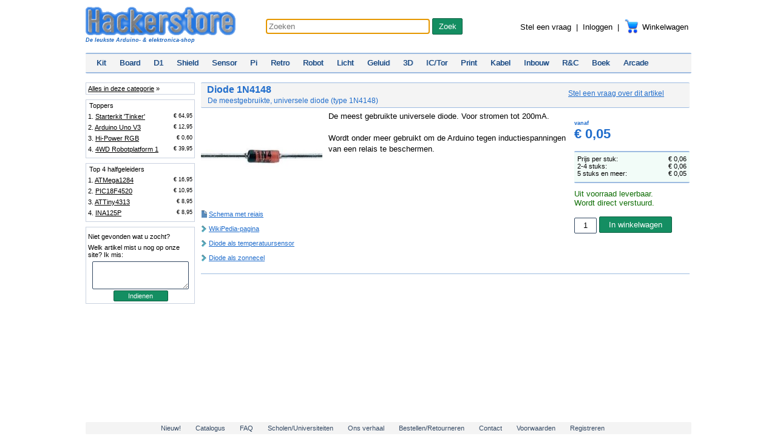

--- FILE ---
content_type: text/html; charset=utf-8
request_url: https://www.hackerstore.nl/Artikel/157
body_size: 5697
content:


<!DOCTYPE html>

<html xmlns="http://www.w3.org/1999/xhtml">
<head><title>
	Diode 1N4148
</title><link rel="shortcut icon" type="image/x-icon" href="/favicon.ico?v=3" /><link href="/Css/popup.css" rel="stylesheet" /><link href="/Css/hstore2b.css" rel="stylesheet" /><link href="/Css/knipper.css" rel="stylesheet" /><link href="/Css/hs2015.css" rel="stylesheet" /><link href="/Css/hs2016.css" rel="stylesheet" />
 <script src="/Js/jquery-2.1.1.min.js"></script>
 
 <script src="/Js/jquery-ui.js"></script>
 <script src="/Js/imgpop.js"></script>
 <script src="/Js/hstore2.js"></script>
  
 
<script async src="https://www.googletagmanager.com/gtag/js?id=AW-982571365"></script>
<script>  window.dataLayer = window.dataLayer || [];
  function gtag(){dataLayer.push(arguments);}
  gtag('js', new Date()); gtag('config', 'AW-982571365');
</script>

 <link href="/Css/extra.css" rel="stylesheet" /> 
<meta name="description" content="De meestgebruikte, universele diode (type 1N4148)" /></head>
<body>
 <form method="post" action="./157" id="form1" class="wrapper">
<div class="aspNetHidden">
<input type="hidden" name="__EVENTTARGET" id="__EVENTTARGET" value="" />
<input type="hidden" name="__EVENTARGUMENT" id="__EVENTARGUMENT" value="" />
<input type="hidden" name="__LASTFOCUS" id="__LASTFOCUS" value="" />
<input type="hidden" name="__VIEWSTATE" id="__VIEWSTATE" value="/[base64]/9npZdC+GvARJgO96gTOVgebnT2LFpreT6ml+gzUX" />
</div>

<script type="text/javascript">
//<![CDATA[
var theForm = document.forms['form1'];
if (!theForm) {
    theForm = document.form1;
}
function __doPostBack(eventTarget, eventArgument) {
    if (!theForm.onsubmit || (theForm.onsubmit() != false)) {
        theForm.__EVENTTARGET.value = eventTarget;
        theForm.__EVENTARGUMENT.value = eventArgument;
        theForm.submit();
    }
}
//]]>
</script>


<script src="/WebResource.axd?d=GGiKZv7cFAr2hhG453aEB4LcQ-7-mKPzfFKqrXQcuQ3Aa2VMIhmbhXkvhx95A8sdFh5dyw3t0f-QPy40XI-D0LELPYPJLa63iGTuE8BOofs1&amp;t=638901608248157332" type="text/javascript"></script>


<script src="/ScriptResource.axd?d=4MPWy6xl5sWfNAydNN4H77BKqDnCwCwqZLz1-EZkvjAKkpjZig_bv2Oi0oow27H48faA5VqsL97VwQYIvw8fd622bZPpo0L_obMSYfTC5lK24uZvHkBG7CJZ_aHLs15dv_LUL1nzjNXMB_fJ_S7FqGEYIvSskUnQxt5S3XBgbs41&amp;t=5c0e0825" type="text/javascript"></script>
<script src="/ScriptResource.axd?d=mqU1qu_QOfeV9WirUgUuWWTUNnmY2auWsxI0NSmo-0cysiRi0gUfbwTsxVffucmMKohVfqvnUyYT_g1dBDbBCshQwl2uWYffbdi3xerONv_JzqJEMDf5JCls7jiXvF59n9V7HP1IZyosXOXgeypVofUZ6g2wpqtVmJurSHa7856-5NSiCcRDFjVWqkndiCHc0&amp;t=5c0e0825" type="text/javascript"></script>
<div class="aspNetHidden">

	<input type="hidden" name="__VIEWSTATEGENERATOR" id="__VIEWSTATEGENERATOR" value="3627762C" />
	<input type="hidden" name="__EVENTVALIDATION" id="__EVENTVALIDATION" value="/wEdAAfTayE9Bu2KilPjS4cvHFEDyGsatiYQZfAQrEAgj0LzMiU5HxvPidBlZ1ul0JVJq/Watc6rSNNYooDoa+7kpmu1V0TvZyzDQ2HWgN4EKboP1f9+RvsNiYpDnvFhpR4pZEMzjM78TuviGLOOAlmAjBoI07L1EBmKYwPCvbrNQ1bRtXaDUeXz9tJfxvoH8iCuFk4=" />
</div>
 <div id="nanoDiv"></div>
  <script type="text/javascript">
//<![CDATA[
Sys.WebForms.PageRequestManager._initialize('ctl00$ScriptManager1', 'form1', ['tctl00$updWW','updWW','tctl00$ph1$UpdatePanel1','ph1_UpdatePanel1','tctl00$ph1$UpdatePanel2','ph1_UpdatePanel2'], ['ctl00$ph1$txtAantal','txtAantal'], [], 90, 'ctl00');
//]]>
</script>

  
  <div id="m">

   <div id="hetlogo">
    <a href="/" id="H" title='Hackerstore'><h1 class="no">Hackerstore</h1>
     <img src='/Pix/logog.png' alt="Hackerstore" /><div class="KLEINL">De leukste Arduino- &amp; elektronica-shop</div>     
    </a>
   </div>

   <div class="zoek">
    
    <input name="ctl00$txtZoek" type="text" maxlength="80" id="txtZoek" placeholder="Zoeken" autocomplete="off" />
    <input type="submit" name="ctl00$btnZoek" value="Zoek" id="btnZoek" />
    <div id="pop">
     <ul class="" id="popul"></ul>
    </div>
   </div>

   <nav><div id="tools">
    <a href='mailto:mijnvraag@hackerstore.nl?Subject=Vraag over &quot;Diode 1N4148&quot; (157)' id="Chat" class="chat" title="Stel een vraag">Stel een vraag</a>
    &nbsp;|&nbsp;

    
     <a href="/Inloggen" title="Inloggen">Inloggen</a>
    

     &nbsp;|&nbsp;
     
     <a href="/Winkelwagen" class="mandje" title="Winkelwagen">
      <div id="updWW">
	
        Winkelwagen
       
</div>
     </a>

   </div>

   <div class="CLR KLEINR">&nbsp;</div></nav>

   
	

   <div class="nav">
    <a href="/Producten/Kits" class="aBL" title="Kits">Kit</a>
    <a href="/Producten/Boards" class="aBL" title="Boards">Board</a>
    <a href="/Producten/D1" class="aBL" title="D1 Mini">D1</a>
    <a href="/Producten/Shields" class="aBL" title="Shields & modules">Shield</a>
	<a href="/Producten/Sensors" class="aBL" title="Sensors">Sensor</a>
	<a href="/Producten/Raspberry" class="aBL" title="Raspberry Pi">Pi</a>
    <a href="/Producten/Retro" class="aBL" title="Retro">Retro</a>
    <a href="/Producten/Robot" class="aBL" title="Robot">Robot</a>
    <a href="/Producten/Licht" class="aBL" title="Licht">Licht</a>
    <a href="/Producten/Geluid" class="aBL" title="Geluid">Geluid</a>
    <a href="/Producten/_3D" class="aBL" title="3D-Printing">3D</a>
    <a href="/Producten/Halfgeleider" class="aBL" title="Halfgeleider">IC/Tor</a>
    <a href="/Producten/Print" class="aBL" title="Print">Print</a>
    <a href="/Producten/Kabel" class="aBL" title="Draad & Kabel">Kabel</a>    
    <a href="/Producten/Inbouw" class="aBL" title="Inbouw">Inbouw</a>
    <a href="/Producten/RC" class="aBL" title="Weerstanden en condensatoren">R&C</a>
    <a href="/Producten/Boeken" class="aBL" title="Boek">Boek</a>
	<a href="/Producten/Arcade" class="aBL" title="Arcade">Arcade</a>
    
   </div>
   <div class="bar">&nbsp;</div>

   


 <div class="artside">

 <div class="navbox KLEINM">
  &nbsp;<a href='/Producten/Halfgeleider' title='Toon alle Halfgeleider'>Alles in deze categorie</a>&nbsp;&raquo;
 </div>

 <div class="navbox KLEINM">
   <div class="pad4">Toppers</div>
   
     <div class="p">1. <a href="/Artikel/314" title="Starterkit 'Tinker'">Starterkit 'Tinker' <span class='KLEINR R'>€ 64,95&nbsp;</span></a></div>
    
     <div class="p">2. <a href="/Artikel/6" title="Arduino Uno V3">Arduino Uno V3 <span class='KLEINR R'>€ 12,95&nbsp;</span></a></div>
    
     <div class="p">3. <a href="/Artikel/8" title="Hi-Power RGB">Hi-Power RGB <span class='KLEINR R'>€ 0,60&nbsp;</span></a></div>
    
     <div class="p">4. <a href="/Artikel/337" title="4WD Robotplatform 1">4WD Robotplatform 1 <span class='KLEINR R'>€ 39,95&nbsp;</span></a></div>
    
  </div>

  <div class="navbox KLEINM">
   <div class="pad4">Top 4 halfgeleiders</div>
   
     <div class="p">1. <a href="/Artikel/432" title="ATMega1284">ATMega1284 <span class='KLEINR R'>€ 16,95&nbsp;</span></a></div>
    
     <div class="p">2. <a href="/Artikel/508" title="PIC18F4520">PIC18F4520 <span class='KLEINR R'>€ 10,95&nbsp;</span></a></div>
    
     <div class="p">3. <a href="/Artikel/585" title="ATTiny4313">ATTiny4313 <span class='KLEINR R'>€ 8,95&nbsp;</span></a></div>
    
     <div class="p">4. <a href="/Artikel/639" title="INA125P">INA125P <span class='KLEINR R'>€ 8,95&nbsp;</span></a></div>
    
  </div>

  <div class="navbox KLEINM">
   <div class="p pad4">Niet gevonden wat u zocht? </div>

   <div class="p pad4">Welk artikel mist u nog op onze site? Ik mis:</div>
   <textarea name="ctl00$ph1$txtArtikel" rows="2" cols="20" id="ph1_txtArtikel" class="txtMissendItem">
</textarea>

   <input type="submit" name="ctl00$ph1$btnMissend" value="Indienen" id="btnMissend" class="btnIndienen" />
  </div>
 </div>

 <div class="artbody2 bot2">  
  <div class="navartikel  navBL">
   <div class="nleft">
    <h1 class="h1 arth1">Diode 1N4148</h1>
    <div class="CLR artsub">De meestgebruikte, universele diode (type 1N4148)</div>
   </div>
   
   <div class="nsort"><a href='mailto:mijnvraag@hackerstore.nl?Subject=Vraag over Diode 1N4148' class="chat">Stel een vraag over dit artikel</a></div>
   <div class="CLR px1">&nbsp;</div>
  </div>

  <div class="artimg">
   <div>
    <a class="popup" href="/Afbeeldingen/157groot.jpg">
     <img id="artimg" src="/Afbeeldingen/157klein.jpg" />
    </a>
   </div>
						<br /><div class='docBL'>&nbsp;</div> <a class='BLp' href=/Afbeeldingen/157relais.jpg target=_blank>Schema met reiais</a><br /><br /><div class='pijlBL'>&nbsp;</div> <a class='BLp' href=http://en.wikipedia.org/wiki/1N4148 target=_blank>WikiPedia-pagina</a><br /><br /><div class='pijlBL'>&nbsp;</div> <a class='BLp' href="http://brainwagon.org/2011/11/21/using-a-1n4148-diode-as-temperature-sensor/" target=_blank>Diode als temperatuursensor</a><br /><br /><div class='pijlBL'>&nbsp;</div> <a class='BLp' href=http://hackaday.com/2012/04/13/using-diodes-and-transistors-as-solar-cells/ target=_blank>Diode als zonnecel</a><br />
  </div>
  <div class="artbody">
  
   <div>
    De meest gebruikte universele diode. Voor stromen tot 200mA.<br /><br />Wordt onder meer gebruikt om de Arduino tegen inductiespanningen van een relais te beschermen.<br /><br />
   </div>
   
  </div>
  <div class="artkopen">   
   <div class="CLR">&nbsp;</div>
   
   <div class="prijs BLp"><div class="KLEINR" style="line-height:10px">vanaf </div>&euro;&nbsp;0,05   
   </div>
   
   <div class="CLR">&nbsp;</div>

   
   <div class="navbox2">
    Prijs per stuk: <div class="R">&euro;&nbsp;0,06</div><br />
    2-4 stuks: <div class="R">&euro;&nbsp;0,06</div><br />
    5 stuks en meer: <div class="R">&euro;&nbsp;0,05</div>
   </div>
   <div id="ph1_UpdatePanel1">
	
    <span id="ph1_lblVoorraad" class="voorraad">Uit voorraad leverbaar.<br />Wordt direct verstuurd.</span>     
    
</div>
   <div class="CLR">&nbsp;</div>   
   <div id="ph1_UpdatePanel2">
	
      <input name="ctl00$ph1$txtAantal" type="text" value="1" onchange="javascript:setTimeout(&#39;__doPostBack(\&#39;ctl00$ph1$txtAantal\&#39;,\&#39;\&#39;)&#39;, 0)" onkeypress="if (WebForm_TextBoxKeyHandler(event) == false) return false;" id="txtAantal" title="Aantal" pattern="[0-9]*" />
      <input type="submit" name="ctl00$ph1$btnInWagen" value="In winkelwagen" id="ph1_btnInWagen" title="In winkelwagen" class="btnInwagen vlieger" />
      
</div>

  </div>
  <div class="CLR h0BL"></div>
 </div>

 <div class="CLR">&nbsp;</div>


   <div class="KLEINR">&nbsp;</div>


   <div class="spacer"></div>
  </div>
  <!-- m -->
  
  
  
     <div class="fotrin"><div class="fotrinin">
   <a href="/Producten/New">Nieuw!</a>
   <a href="/Factuur/Catalogus.aspx" target="_blank">Catalogus</a>   
   <a href="/FAQ.aspx">FAQ</a>   
   <a href="/Scholen">Scholen/Universiteiten</a>
   <a href="/OnsVerhaal">Ons verhaal</a>
   <a href="/Bestelinfo">Bestellen/Retourneren</a>
   <a href="/Contact">Contact</a>
   <a href="/KleineLetterjes">Voorwaarden</a>
   <a href="/Registreren" title="Registreren">Registreren</a>
   
  </div></div>

 </form>
<script type="application/ld+json">
{
  "@context": "http://schema.org",
  "@type": "Organization",
		"name": "Hackerstore",
  "url": "https://www.hackerstore.nl",
  "logo": "https://hackerstore.nl/Pix/logog.png"
}
</script>


</body>
</html>


--- FILE ---
content_type: text/css
request_url: https://www.hackerstore.nl/Css/hstore2b.css
body_size: 6661
content:
.H100 {
  min-height: 100%;
  height: 100%;
}
.wrapper {
  min-height: 100%;
  height: 100%;
  margin-bottom: -32px;
}
#m {
  background-color: white;
  width: 998px;
  margin: 0 auto;
  min-height: 100%;
  height: 100%;
  margin-bottom: -32px;
}
img {
  border: none;
}
#updWW {
  display: inline;
}
html {
  min-height: 100%;
  height: 100%;
  overflow-y: scroll;
}
body {
  font-family: Verdana,Arial;
  font-size: 13px;
  margin: 0;
  height: 100%;
  min-height: 100%;
}
form {
  height: 100%;
  min-height: 100%;
}
#GV {
  cursor: default;
}
a {
  color: #000000;
}
.nodecor {
  text-decoration: none;
}
.nodecor:hover {
  text-decoration: underline;
}
#H {
  display: block;
  margin-top: 5px;
  margin-bottom: 6px;
  text-decoration: none;
}
#H img {
  padding-top: 5px;
}
.tagInfo {
  color: #ed2f34;
  font-size: 13px;
}
.tag {
  width: 285px;
  text-align: right;
}
.no {
  display: none;
}
.toolbar {
  color: #344963;
}
.toolbarin {
  width: 998px;
  margin: 0 auto;
  height: 28px;
  max-height: 28px;
  line-height: 28px;
  font-size: 12px;
  cursor: default;
  border-bottom: 1px solid #cad2e0;
}
.toolbarin img {
  vertical-align: middle;
  padding-right: 5px;
}
.toolbarin a {
  color: #344963;
  text-decoration: none;
}
.right,
.R {
  float: right;
  padding: 0;
}
.pnl {
  float: right;
}
.post {
  position: relative;
  top: -10px;
}
.KLEINM {
  font-size: 11px;
}
.KLEIN {
  font-size: 10px !important;
}
.KLEINR {
  font-size: 9px;
}
.KLEINL {
  font-size: 9px;
  color: #1F68C1;
  font-style: italic;
  font-weight: bold;
}
.nav {
  background-color: #f4f4f4;
  color: #1f61ad;
  height: 30px;
  line-height: 30px;
  border-radius: 2px;
  border-top: 2px solid #9dbbe0;
  border-bottom: 2px solid #9dbbe0;
}
#info {
  background-color: #f4f4f4;
  color: #1f61ad;
  height: 30px;
  line-height: 30px;
  border-radius: 2px;
  border-top: 2px solid #9dbbe0;
  border-bottom: 2px solid #9dbbe0;
  padding: 5px;
  background-color: #DCEDF4;
  color: #000000;
  border: solid 2px #206dcc;
  margin-bottom: 8px;
  display: block;
  height: auto;
  line-height: 20px;
}
.navfilter {
  background-color: #f4f4f4;
  color: #1f61ad;
  height: 30px;
  line-height: 30px;
  border-radius: 2px;
  border-top: 2px solid #9dbbe0;
  border-bottom: 2px solid #9dbbe0;
  border-top: 1px solid #206dcc;
  border-bottom: 1px solid #206dcc;
  height: 25px;
  line-height: 25px;
  margin-bottom: 5px;
  padding-left: 10px;
  font-size: 12px;
}
.navGR {
  color: #206dcc;
  border-top: 1px solid #206dcc;
  border-bottom: 1px solid #206dcc;
}
.navBL {
  color: #206dcc;
  border-top: 1px solid #206dcc;
  border-bottom: 1px solid #206dcc;
}
.naGL {
  color: #f2c202;
  border-top: 1px solid #f2c202;
  border-bottom: 1px solid #f2c202;
}
.naRD {
  color: #ed2f34;
  border-top: 1px solid #ed2f34;
  border-bottom: 1px solid #ed2f34;
}
.navfilter h1 {
  margin: 0;
  display: inline;
  float: left;
}
.h1 {
  color: #206dcc;
  font-size: 16px;
  font-weight: bold;
}
h2 {
  color: #206dcc;
  font-size: 14px;
  font-weight: bold;
}
.h1BL {
  font-size: 16px;
  font-weight: bold;
  color: #206dcc;
}
.h1GR {
  font-size: 16px;
  font-weight: bold;
  color: #206dcc;
}
.h1GL {
  color: #206dcc;
  font-size: 16px;
  font-weight: bold;
  color: #f2c202;
}
.h1RD {
  color: #206dcc;
  font-size: 16px;
  font-weight: bold;
  color: #ed2f34;
}
.sort {
  margin-right: 20px;
  display: inline;
  float: right;
}
.navhomepage {
  padding-left: 7px;
  padding-right: 10px;
  margin-left: 10px;
  line-height: 24px;
  width: 225px;
  float: left;
  border-top: 2px solid #9dbbe0;
  border-bottom: 2px solid #9dbbe0;
}
.navb,
.navy,
.navs,
.navr {
  padding-left: 7px;
  padding-right: 10px;
  margin-left: 10px;
  line-height: 24px;
  width: 225px;
  float: left;
  border-top: 2px solid #9dbbe0;
  border-bottom: 2px solid #9dbbe0;
  background-color: #f4f4f4;
  color: #1f61ad;
  border-radius: 2px;
}
.sep {
  color: #206dcc;
  padding-left: 10px;
  padding-right: 10px;
}
.sep2 {
  font-size: 3px;
  height: 21px;
}
.sep1 {
  font-size: 3px;
  height: 3px;
}
.sep3 {
  font-size: 8px;
  height: 8px;
}
.meer {
  padding-right: 27px;
  background-image: url('/Pix/raket.png');
  background-position: right center;
  background-repeat: no-repeat;
}
.meerg {
  padding-right: 27px;
  background-image: url('/Pix/raket.png');
  background-position: right center;
  background-repeat: no-repeat;
  background-image: url('/Pix/raketg.png');
}
.meerrd {
  padding-right: 27px;
  background-image: url('/Pix/raket.png');
  background-position: right center;
  background-repeat: no-repeat;
  background-image: url('/Pix/raketrd.png');
}
.meergr {
  padding-right: 27px;
  background-image: url('/Pix/raket.png');
  background-position: right center;
  background-repeat: no-repeat;
  background-image: url('/Pix/raketgr.png');
}
.nav a {
  color: #1f61ad;
  text-decoration: none;
  margin-left: 18px;
  height: 30px;
  line-height: 30px;
}
.sbar {
  background-color: #206dcc;
  height: 2px;
  line-height: 2px;
  font-size: 1px;
}
.niks {
  font-size: 1px;
  line-height: 2px;
}
.nwePrijsTag {
  border-radius: 18px;
  text-align: center;
  font-weight: bold;
}
.tag1 {
  background-color: #206dcc !important;
  background: rgba(32, 109, 204, 0.9) !important;
  color: #ffffff;
  padding: 8px;
  position: relative;
  top: -80px;
  left: 20px;
  border-radius: 2px;
  display: inline-block;
  font-size: 13px;
}
.tagK2 {
  background-color: #206dcc !important;
  background: rgba(32, 109, 204, 0.9) !important;
  color: #ffffff;
  padding: 8px;
  position: relative;
  top: -80px;
  left: 20px;
  border-radius: 2px;
  display: inline-block;
  font-size: 13px;
  border-radius: 18px;
  text-align: center;
  font-weight: bold;
  top: -144px;
  margin-bottom: -140px;
  left: 140px;
  text-align: right;
  min-width: 50px;
}
.tagK1 {
  background-color: #206dcc !important;
  background: rgba(32, 109, 204, 0.9) !important;
  color: #ffffff;
  padding: 8px;
  position: relative;
  top: -80px;
  left: 20px;
  border-radius: 2px;
  display: inline-block;
  font-size: 13px;
  position: static;
  display: block;
  margin-left: 4px;
  margin-right: 8px;
}
.ABS {
  position: relative;
  width: 0;
  height: 0;
}
.tagK {
  background-color: #206dcc !important;
  background: rgba(32, 109, 204, 0.9) !important;
  color: #ffffff;
  padding: 8px;
  position: relative;
  top: -80px;
  left: 20px;
  display: inline-block;
  font-size: 13px;
  position: absolute;
  top: -50px;
  width: 190px;
  left: 6px;
  border-radius: 2px;
  padding-top: 3px;
  padding-bottom: 3px;
  
  height:40px; overflow:hide;
}
.kaart2 .tagK {
  width: 174px;
}
.tag2 {
  background-color: #206dcc !important;
  background: rgba(32, 109, 204, 0.9) !important;
  color: #ffffff;
  padding: 8px;
  position: relative;
  top: -80px;
  left: 20px;
  border-radius: 2px;
  display: inline-block;
  left: 120px;
  font-size: 13px;
  border-radius: 18px;
  text-align: center;
  font-weight: bold;
}
.pcba {
  text-decoration: none;
}
.pcb {
  width: 538px;
  float: left;
}
.CLR {
  clear: both;
}
.INL {
  display: inline;
}
.kwartet {
  float: left;
  width: 468px;
  padding-left: 0px;
}
.kaart {
  float: left;
  padding-left: 15px;
  width: 218px;
  margin-bottom: 13px;
}
.kaart a {
  color: white;
}
.side {
  float: left;
  width: 153px;
}
.kaart2 {
  float: left;
  padding-left: 15px;
  width: 218px;
  margin-bottom: 13px;
  padding-left: 0px;
  padding-right: 10px;
  width: 202px;
}
.kaart2 .tagK2 {
  left: 129px;
}
.kaart2.laatstekol {
  padding-right: 0px;
}
.nleft {
  float: left;
  width: 500px;
}
.nsort {
  width: 200px;
  padding-top: 10px;
  color: inherit !important;
  float: right;
}
.nsort a {
  color: inherit !important;
}
.mod {
  border: 1px solid #206dcc;
  width: 100%;
  display: inline-block;
}
.modBL {
  border: 1px solid #206dcc;
  width: 100%;
  display: inline-block;
  border: 1px solid #206dcc !important;
}
.modRD {
  border: 1px solid #206dcc;
  width: 100%;
  display: inline-block;
  border: 1px solid #206dcc !important;
}
.modGR {
  border: 1px solid #206dcc;
  width: 100%;
  display: inline-block;
  border: 1px solid #206dcc !important;
}
.modGL {
  border: 1px solid #206dcc;
  width: 100%;
  display: inline-block;
  border: 1px solid #206dcc !important;
}
.mod img,
.modRD img,
.modGL img,
.modBL img,
.modGR img {
  display: block;
  margin-left: auto;
  margin-right: auto;
  margin-top: 5px;
}
.GR {
  background-color: #206dcc !important;
  background: rgba(32, 109, 204, 0.9) !important;
}
.BL {
  background-color: #206dcc !important;
  background: rgba(32, 109, 204, 0.9) !important;
}
.RD {
  background-color: #206dcc !important;
  background: rgba(32, 109, 204, 0.9) !important;
}
.GL {
  background-color: #206dcc !important;
  background: rgba(32, 109, 204, 0.9) !important;
}
.aBL {
  color: #113a6d !important;
  text-shadow: 1px 0px #82ADDD;
}
.aBL:hover {
  text-decoration: underline;
}
.h0 {
  height: 20px;
  max-height: 20px;
  font-size: 1px;
}
.h0GR {
  height: 20px;
  max-height: 20px;
  font-size: 1px;
  border-bottom: 1px solid #9dbbe0;
}
.h0RD {
  height: 20px;
  max-height: 20px;
  font-size: 1px;
  border-bottom: 1px solid #9dbbe0;
}
.h0GL {
  height: 20px;
  max-height: 20px;
  font-size: 1px;
  border-bottom: 1px solid #9dbbe0;
}
.h0BL {
  height: 20px;
  max-height: 20px;
  font-size: 1px;
  border-bottom: 1px solid #9dbbe0;
}
#spacer {
  display: block !important;
  height: 32px;
}
.fotrin {
  margin: 0 auto;
  clear: both !important;
  width: 998px;
  z-index: -1;
  padding-top: 8px !important;
  margin-bottom: 8px;
}
.fotrinin {
  color: #344963;
  line-height: 20px;
  overflow: hidden;
  text-align: center;
  background-color: #f4f4f4;
  border-radius: 2px;
  border-top-right-radius: 2px;
  margin-bottom: 8px;
}
.fotrinin a {
  color: #344963;
  font-size: 11px;
  padding-right: 20px;
  text-decoration: none;
}
.ABS2 {
  position: relative;
  width: 500px;
  height: 0;
  margin: 0 auto;
}
#chatscherm {
  display: none;
  position: absolute;
  z-index: 500;
  padding: 10px;
  width: 430px;
  background-color: #f4f4f4;
  overflow-y: hidden;
  border: 4px outset #206dcc;
}
#txtVraag {
  border: 1px solid #206dcc;
  padding: 4px;
  height: 50px;
  width: 415px;
}
.p {
  margin-top: 6px;
  margin-bottom: 5px;
}
input[type=submit],
input[type=button] {
  min-width: 90px;
  background-color: #148e62;
  color: #ffffff;
  padding: 5px;
  border: 1px solid #0e6042;
  border-radius: 2px;
  cursor: pointer !important;
}
input[type=text],
input[type=email],
input[type=password] {
  border: 1px solid #344963;
  padding: 4px;
  min-width: 200px;
  border-radius: 2px;
}
.bonbg {
  background-color: #f4f4f4;
  padding-top: 8px;
  padding-bottom: 8px;
  padding-left: 15px;
  line-height: 24px;
}
.bon {
  min-width: 110px!important;
  width: 110px!important;
}
input[type=submit].bon,
input[type=button].bon {
  min-width: 60px!important;
  width: 60px!important;
  padding: 3px;
}
textarea {
  border: 1px solid #344963;
  padding: 4px;
  border-radius: 2px;
  margin-top: 0;
}
.B {
  font-weight: bold;
}
.KLEINNB {
  font-size: 10px !important;
  font-weight: normal;
}
.navbox {
  border: solid 1px #cad2e0;
  padding-top: 3px;
  padding-bottom: 3px;
  padding-left: 1px;
  margin-bottom: 8px;
}
.navbox .titel {
  padding-left: 2px;
  font-weight: bold;
}
.navbox .p {
  padding-left: 2px;
}
label {
  width: 150px;
  display: inline-block;
  vertical-align: baseline;
}
.centergroot {
  padding-left: 20px;
  padding-right: 20px;
  width: 680px;
  margin: 0 auto;
}
.blogt {
  display: table;
  margin-bottom: 20px;
}
.blogteaser {
  display: table-cell;
}
.blogt2 {
  display: table-cell;
  vertical-align: top;
  padding-left: 10px;
}
.pr15 {
  padding-right: 15px;
}
.blogartikel {
  margin-left: 15px;
  padding-left: 65px;
  padding-right: 65px;
  margin-right: 15px;
  width: 860px;
  margin: 0 auto;
}
.blogfooter {
  width: 860px;
  margin: 0 auto;
  margin-bottom: 15px;
  margin-top: 10px;
}
.center {
  text-align: center;
}
.controlddl {
  border: 1px solid #344963;
}
.control100 {
  width: 100px !important;
  min-width: 100px !important;
  display: inline-block;
  vertical-align: baseline;
}
.control90 {
  width: 90px !important;
  min-width: 90px !important;
  display: inline-block;
  vertical-align: baseline;
}
.pad4 {
  padding-left: 4px;
}
.control200 {
  width: 200px;
  display: inline-block;
  vertical-align: baseline;
}
.controlw {
  width: 240px;
  display: inline-block;
  vertical-align: baseline;
}
.control300 {
  width: 300px;
  display: inline-block;
  vertical-align: baseline;
}
.control400 {
  width: 400px;
  display: inline-block;
  vertical-align: baseline;
}
.formgroep {
  clear: both;
  margin-bottom: 10px;
}
li {
  margin-bottom: 5px;
}
.bijv {
  color: gray;
  display: inline;
  padding-left: 10px;
  font-size: 11px;
}
.body2 {
  float: left;
  width: 840px;
  margin-left: 5px;
  padding-left: 0;
}
.artbody2 {
  float: left;
  width: 805px;
  margin-left: 0px;
  padding-left: 0;
}
.artside {
  width: 180px;
  float: left;
  padding-right: 10px;
  font-size: 11px;
}
.artimg {
  width: 200px;
  float: left;
  padding-right: 0px;
  font-size: 11px;
}
.artside img {
  max-width: 200px;
}
.arth1 {
  color: inherit;
  line-height: 16px;
  margin-bottom: 0px;
  margin-top: 3px;
  margin-left: 0;
  padding-left: 0;
}
.artsub {
  margin-bottom: 3px;
  margin-top: 3px;
  padding-left: 1px;
}
.artbody {
  float: left;
  line-height: 18px;
  width: 395px;
  margin-right: 10px;
  margin-left: 10px;
}
.artkopen {
  float: left;
  width: 190px;
}
.navartikel {
  background-color: #f4f4f4;
  border-radius: 2px;
  border-top: 1px solid #9dbbe0;
  border-bottom: 1px solid #9dbbe0;
  height: initial;
  line-height: initial;
  margin-bottom: 5px;
  padding-left: 10px;
  font-size: 12px;
  padding-bottom: 0 !important;
}
.navGR,
.navGL,
.navRD,
.navBL {
  color: #206dcc;
  border-top: 1px solid #9dbbe0;
  border-bottom: 1px solid #9dbbe0;
}
.px1 {
  font-size: 1px;
  line-height: 1px;
}
.txtMissendItem {
  width: 149px;
  min-width: 140px !important;
  height: 36px;
  display: block;
  margin-left: auto;
  margin-right: auto;
  margin-bottom: 2px;
  border: 1px solid #344963;
  border-radius: 2px;
  font-family: Verdana,Arial;
  font-size: 11px;
}
.btnIndienen {
  height: 18px;
  line-height: 12px;
  padding: 2px !important;
  font-size: 11px;
  display: block;
  margin-left: auto;
  margin-right: auto;
}
.prijs {
  font-weight: bold;
  font-size: 22px;
  margin-bottom: 5px;
  display: inline;
  margin-right: 0;
  padding-right: 0;
  line-height: 26px;
  vertical-align: top;
}
.GRp {
  color: #206dcc;
}
.BLp {
  color: #206dcc;
}
.GLp {
  color: #206dcc;
}
.RDp {
  color: #206dcc;
}
#txtAantal {
  border: 1px solid #344963;
  padding: 0px;
  width: 35px !important;
  max-width: 35px !important;
  min-width: 35px !important;
  text-align: center;
  border-radius: 2px;
  line-height: 24px;
  height: 24px;
  display: inline-block;
  vertical-align: middle;
}
.btnInwagen {
  width: 120px;
}
.voorraad {
  color: #0d6d03;
}
.voorraadNO {
  color: #FF6A00 !important;
}
.pijl {
  width: 10px;
  min-width: 10px;
  padding: 0;
  background-repeat: no-repeat;
  background-position: center center;
  display: inline-block;
}
.pijlGR {
  width: 10px;
  min-width: 10px;
  padding: 0;
  background-repeat: no-repeat;
  background-position: center center;
  display: inline-block;
  background-image: url('/Pix/pijlBL.png');
}
.pijlRD {
  width: 10px;
  min-width: 10px;
  padding: 0;
  background-repeat: no-repeat;
  background-position: center center;
  display: inline-block;
  background-image: url('/Pix/pijlBL.png');
}
.pijlBL {
  width: 10px;
  min-width: 10px;
  padding: 0;
  background-repeat: no-repeat;
  background-position: center center;
  display: inline-block;
  background-image: url('/Pix/pijlBL.png');
}
.pijlGL {
  width: 10px;
  min-width: 10px;
  padding: 0;
  background-repeat: no-repeat;
  background-position: center center;
  display: inline-block;
  background-image: url('/Pix/pijlBL.png');
}
.docGR {
  width: 10px;
  min-width: 10px;
  padding: 0;
  background-repeat: no-repeat;
  background-position: center center;
  display: inline-block;
  background-image: url('/Pix/docBL.png');
}
.docRD {
  width: 10px;
  min-width: 10px;
  padding: 0;
  background-repeat: no-repeat;
  background-position: center center;
  display: inline-block;
  background-image: url('/Pix/docBL.png');
}
.docBL {
  width: 10px;
  min-width: 10px;
  padding: 0;
  background-repeat: no-repeat;
  background-position: center center;
  display: inline-block;
  background-image: url('/Pix/docBL.png');
}
.docGL {
  width: 10px;
  min-width: 10px;
  padding: 0;
  background-repeat: no-repeat;
  background-position: center center;
  display: inline-block;
  background-image: url('/Pix/docBL.png');
}
.adres {
  font-size: 11px;
  margin-top: 5px;
  margin-bottom: 5px;
  font-weight: bold;
}
.wside {
  width: 290px;
  float: left;
}
.wbody {
  width: 685px;
  float: left;
  padding-left: 20px;
}
#wtable {
  width: 100%;
  border-top: 1px solid #206dcc;
  border-bottom: 1px solid #206dcc;
  padding: 0;
  margin: 0;
  border-collapse: collapse;
}
.tR {
  text-align: right !important;
}
#wtable th {
  height: 25px;
  line-height: 25px;
  background-color: #f4f4f4;
  color: #1f61ad;
  font-weight: bold;
  text-align: left;
  padding-right: 6px;
  padding-left: 6px;
}
#wtable tr {
  border-bottom: 1px solid #cad2e0;
}
#wtable tr td img {
  float: left;
  margin-right: 6px;
}
#wtable tr td {
  line-height: 40px;
  padding-right: 6px;
  padding-left: 6px;
}
.waantal {
  border: 1px solid #344963;
  padding: 0px;
  width: 35px !important;
  max-width: 35px !important;
  min-width: 35px !important;
  text-align: center;
  border-radius: 2px;
  line-height: 24px;
  height: 24px;
  display: inline-block;
  vertical-align: middle;
}
#txtAantalDiv {
  display: none;
}
.btnAantal {
  line-height: 25px;
  padding: 0 !important;
  display: inline-block;
  vertical-align: middle;
  width: 30px !important;
  max-width: 30px !important;
  min-width: 30px !important;
  height: 25px;
}
.wreken {
  margin-top: 6px;
  padding-top: 5px;
  line-height: 30px;
}
#btnPaypal {
  background-image: url('/Pix/pay.png');
  background-position: left center;
  background-repeat: no-repeat;
  width: 205px;
  text-align: right;
}
#btniDEAL {
  background-image: url('/Pix/ide.png');
  background-position: left center;
  background-repeat: no-repeat;
  width: 205px;
  text-align: right;
}
#btnBetaalPerBank {
  width: 205px;
  text-align: right;
}
.nom {
  margin-top: 0;
  padding-left: 8px;
}
.nom2 {
  padding-left: 8px;
}
.G {
  color: #464C47;
}
.betalen {
  display: table;
  width: auto;
}
.tdpay {
  width: 5px;
  display: table-cell;
}
.viabank {
  display: table-cell;
  background-color: #f4f4f4;
  padding: 5px;
  vertical-align: middle;
  line-height: 20px;
}
.paypal {
  display: table-cell;
  background-color: #f4f4f4;
  padding: 5px;
  vertical-align: bottom;
  line-height: 20px;
}
.ideal {
  display: table-cell;
  padding: 5px;
  background-color: #f4f4f4;
  vertical-align: bottom;
  line-height: 20px;
}
.ideal select {
  margin-bottom: 5px;
}
.inlij {
  vertical-align: baseline;
}
#hetlogo {
  float: left;
}
.zoek {
  float: left;
  padding-top: 30px;
  padding-left: 50px;
}
#txtZoek {
  width: 260px;
}
#tools {
  float: right;
  font-size: 13px;
  text-align: right;
  line-height: 30px;
  padding-right: 5px;
  padding-top: 30px;
}
.mandje {
  background-image: url('/Pix/winkelwagen.png');
  background-repeat: no-repeat;
  line-height: 30px;
  padding-left: 30px;
  display: inline-block;
  background-position: 0 2px;
}
#tools > a {
  text-decoration: none;
  line-height: 30px;
}
#btnZoek {
  width: 50px;
  max-width: 50px;
  min-width: 50px;
}
.lhKLEIN {
  line-height: 14px !important;
  padding-top: 3px;
  padding-bottom: 3px;
}
.itm {
  line-height: 25px !important;
}
#pop {
  position: absolute;
  z-index: 1100;
  background-color: white;
  border: solid 1px #344963;
  top: -1px;
  color: gray;
  font-size: 13px;
  box-shadow: 5px 5px 7px #344963;
  display: none;
  min-width: 250px;
}
#popul {
  margin-bottom: 0 !important;
  display: table;
  line-height: 0;
  content: "";
  padding: 0px;
  margin: 0;
  width: 100%;
}
#popul > li {
  margin-bottom: -1px;
  float: none;
  line-height: 25px;
  list-style: none outside none;
  margin-top: 3px;
  margin-bottom: 3px;
}
#popul > li > a {
  text-decoration: none;
  display: block;
  line-height: 25px;
  padding-left: 5px;
  padding-right: 5px;
}
#popul > li > a:hover {
  background-color: #206dcc !important;
  color: white !important;
}
.mnuSEL {
  background-color: #00721A !important;
  color: white !important;
}
.mnuSEL > a {
  background-color: #00721A;
  color: white;
}
.storyL {
  float: left;
  line-height: 18px;
  width: 560px;
}
.storyR {
  float: left;
  width: 405px;
  padding-left: 30px;
  padding-top: 40px;
  line-height: 18px;
}
.lh {
  line-height: 18px;
}
.lh12 {
  line-height: 12px;
}
.L {
  float: left;
}
.fbL {
  float: left;
  width: 120px;
}
.fb {
  float: left;
  width: 100px;
  padding-left: 15px;
  padding-top: 5px;
}
#VerzWrapper {
  min-height: 55px;
  height: 55px;
}
#VerzendInfo {
  padding: 5px;
  background-color: #148e62;
  color: #ffffff;
  border-radius: 4px;
  margin-left: 6px;
  margin-right: 1px;
  margin-top: 5px;
  clear: both;
}
.hpL {
  padding-left: 0px;
  padding-right: 0px;
  width: 254px;
  float: left;
  margin-right: 10px;
}
.hpL .navb {
  margin: 0;
}
.hpR {
  padding-left: 0px;
  padding-right: 0px;
  width: 254px;
  float: left;
  margin-left: 7px;
}
.hpR .navb {
  margin: 0;
}
.hpL .navb {
  width: 244px;
}
.hpR .navb {
  width: 244px;
}
.kaart2x {
  width: 230px !important;
}
.kaart2x img {
  float: left;
}
.hpL > .navb {
  margin-left: 0;
}
.twit {
  font-size: 12px;
  color: #344963;
  line-height: 14px;
  padding-top: 10px;
  padding-right: 10px;
  padding-left: 10px;
}
.twit > .t {
  float: left;
  width: 60%;
}
.twit > a {
  float: right;
  display: block;
}
.redenen {
  padding-top: 10px;
  font-size: 11px;
  color: #344963;
  line-height: 13px;
}
.redenen > a {
  color: #344963;
}
.embosR {
  color: #E0EFFF;
  font-weight: bold;
  text-shadow: 0 0 1px #93908C, 0 0 2px #93908C, 0 0 3px #93908C, 0 0 4px #148E62, 0 0 6px #148E62, 0 0 8px #148E62, 0 0 10px #148E62, 0 0 15px #148E62;
  letter-spacing: 2px;
}
.embos {
  color: #E0EFFF;
  font-weight: bold;
  text-shadow: 0 0 1px #93908C, 0 0 2px #93908C, 0 0 3px #93908C, 0 0 4px #2376E1, 0 0 6px #2376E1, 0 0 8px #2376E1, 0 0 10px #2376E1, 0 0 15px #2376E1;
}
.hpPic {
  position: relative;
  display: block;
  height: 189px;
  border-radius: 2px;
  border-top: 2px solid #9dbbe0;
  border-bottom: 2px solid #9dbbe0;
}
.hpPixTxt {
  line-height: 18px;
  z-index: 100;
  position: absolute;
  top: 145px;
  left: 10px;
}
.hpPic2 {
  position: relative;
  display: block;
  height: 130px;
  border-radius: 2px;
  border-top: 2px solid #9dbbe0;
  border-bottom: 2px solid #9dbbe0;
}
.hpPixTxt2 {
  line-height: 18px;
  z-index: 100;
  position: absolute;
  top: 90px;
  left: 10px;
}
.W260 {
  width: 260px;
}


--- FILE ---
content_type: text/css
request_url: https://www.hackerstore.nl/Css/extra.css
body_size: 638
content:
.navbox2 {
 background-color: #F2FCF8;
 color: black; 
 border-right:none;
 border-left:none;
 border-radius: 2px;
 border-top: 2px solid #9DBBE0;
 border-bottom: 2px solid #9DBBE0;
 margin-bottom:10px;
 font-size:0.85em;
 padding:5px;
 padding-bottom:8px;
}

 .navbox2 a {
  margin-top:4px;    
 }
 .navbox2 img { 
  margin-top: 14px;
 }

#catMenuSelect {
 border:1px solid #8098B5;
 border-radius:3px;
 background-image:url('/Pix/selector.png'); 
 padding:6px;
 margin-top:10px;
 margin-bottom:10px;
 text-decoration:none;
 display:block;
}
 
#catMenu {
 display:none; 
 position:absolute;
 left:-230px; top:35px; z-index:999;
 background-color:#EDF0F2; 
 width:900px; 
 padding-top:3px;
 padding-bottom:3px;

 border-bottom:4px solid #8098B5;
 border-right:4px solid #8098B5;
 border-left:4px solid #8098B5;
 border-top:2px solid #8098B5;
 border-bottom-left-radius:4px;
 border-bottom-right-radius:4px;
}
.menutje {
 position:relative;
}
.RR {
 float:right;
 margin-right:10px;
}

.catCol {
 float: left;
 width: 200px;
 padding-left:10px;
}

 .catCol a {
  text-decoration:none;
  padding:5px;
 }
 .catCol a:hover {
  text-decoration:none;  
  background-color:#148E62;
  color:white;
  background-image:url('/Pix/selector2.png');
  border:solid 1px #148E62;
  border-radius:4px;
 }
.indt2 {
 padding-left:16px;
 color:#1F7758;
}
.indt {
 color: #1F7758;
 padding-top:5px; 
 display:inline-block;
}

.catSpacer {
 line-height:4px;
 font-size:4px;
 text-align:center;
}
.indt2 + a {
 font-size:0.85em;
 line-height:1em;
}
.catInfo {
padding-top:10px;
  font-size:0.80em;
  color:#3A5B4F;
  line-height:1.1em;
}
.tt {
font-family:monospace;
}

#movielnk {
 text-decoration:none;
 position:relative;
 background-color:black;
}
#movie {
background-color:black;
}